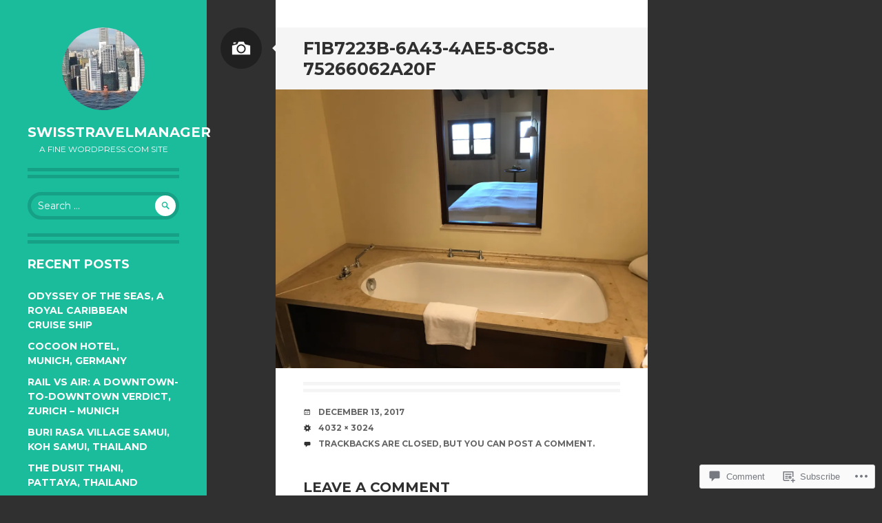

--- FILE ---
content_type: text/html; charset=UTF-8
request_url: https://swisstravelmanager.com/f1b7223b-6a43-4ae5-8c58-75266062a20f/
body_size: 20087
content:
<!DOCTYPE html>
<html lang="en">
<head>
<meta charset="UTF-8">
<meta name="viewport" content="width=device-width, initial-scale=1">
<link rel="profile" href="http://gmpg.org/xfn/11">
<link rel="pingback" href="https://swisstravelmanager.com/xmlrpc.php">

<title>F1B7223B-6A43-4AE5-8C58-75266062A20F &#8211; SWISSTRAVELMANAGER</title>
<meta name='robots' content='max-image-preview:large' />

<!-- Async WordPress.com Remote Login -->
<script id="wpcom_remote_login_js">
var wpcom_remote_login_extra_auth = '';
function wpcom_remote_login_remove_dom_node_id( element_id ) {
	var dom_node = document.getElementById( element_id );
	if ( dom_node ) { dom_node.parentNode.removeChild( dom_node ); }
}
function wpcom_remote_login_remove_dom_node_classes( class_name ) {
	var dom_nodes = document.querySelectorAll( '.' + class_name );
	for ( var i = 0; i < dom_nodes.length; i++ ) {
		dom_nodes[ i ].parentNode.removeChild( dom_nodes[ i ] );
	}
}
function wpcom_remote_login_final_cleanup() {
	wpcom_remote_login_remove_dom_node_classes( "wpcom_remote_login_msg" );
	wpcom_remote_login_remove_dom_node_id( "wpcom_remote_login_key" );
	wpcom_remote_login_remove_dom_node_id( "wpcom_remote_login_validate" );
	wpcom_remote_login_remove_dom_node_id( "wpcom_remote_login_js" );
	wpcom_remote_login_remove_dom_node_id( "wpcom_request_access_iframe" );
	wpcom_remote_login_remove_dom_node_id( "wpcom_request_access_styles" );
}

// Watch for messages back from the remote login
window.addEventListener( "message", function( e ) {
	if ( e.origin === "https://r-login.wordpress.com" ) {
		var data = {};
		try {
			data = JSON.parse( e.data );
		} catch( e ) {
			wpcom_remote_login_final_cleanup();
			return;
		}

		if ( data.msg === 'LOGIN' ) {
			// Clean up the login check iframe
			wpcom_remote_login_remove_dom_node_id( "wpcom_remote_login_key" );

			var id_regex = new RegExp( /^[0-9]+$/ );
			var token_regex = new RegExp( /^.*|.*|.*$/ );
			if (
				token_regex.test( data.token )
				&& id_regex.test( data.wpcomid )
			) {
				// We have everything we need to ask for a login
				var script = document.createElement( "script" );
				script.setAttribute( "id", "wpcom_remote_login_validate" );
				script.src = '/remote-login.php?wpcom_remote_login=validate'
					+ '&wpcomid=' + data.wpcomid
					+ '&token=' + encodeURIComponent( data.token )
					+ '&host=' + window.location.protocol
					+ '//' + window.location.hostname
					+ '&postid=3516'
					+ '&is_singular=';
				document.body.appendChild( script );
			}

			return;
		}

		// Safari ITP, not logged in, so redirect
		if ( data.msg === 'LOGIN-REDIRECT' ) {
			window.location = 'https://wordpress.com/log-in?redirect_to=' + window.location.href;
			return;
		}

		// Safari ITP, storage access failed, remove the request
		if ( data.msg === 'LOGIN-REMOVE' ) {
			var css_zap = 'html { -webkit-transition: margin-top 1s; transition: margin-top 1s; } /* 9001 */ html { margin-top: 0 !important; } * html body { margin-top: 0 !important; } @media screen and ( max-width: 782px ) { html { margin-top: 0 !important; } * html body { margin-top: 0 !important; } }';
			var style_zap = document.createElement( 'style' );
			style_zap.type = 'text/css';
			style_zap.appendChild( document.createTextNode( css_zap ) );
			document.body.appendChild( style_zap );

			var e = document.getElementById( 'wpcom_request_access_iframe' );
			e.parentNode.removeChild( e );

			document.cookie = 'wordpress_com_login_access=denied; path=/; max-age=31536000';

			return;
		}

		// Safari ITP
		if ( data.msg === 'REQUEST_ACCESS' ) {
			console.log( 'request access: safari' );

			// Check ITP iframe enable/disable knob
			if ( wpcom_remote_login_extra_auth !== 'safari_itp_iframe' ) {
				return;
			}

			// If we are in a "private window" there is no ITP.
			var private_window = false;
			try {
				var opendb = window.openDatabase( null, null, null, null );
			} catch( e ) {
				private_window = true;
			}

			if ( private_window ) {
				console.log( 'private window' );
				return;
			}

			var iframe = document.createElement( 'iframe' );
			iframe.id = 'wpcom_request_access_iframe';
			iframe.setAttribute( 'scrolling', 'no' );
			iframe.setAttribute( 'sandbox', 'allow-storage-access-by-user-activation allow-scripts allow-same-origin allow-top-navigation-by-user-activation' );
			iframe.src = 'https://r-login.wordpress.com/remote-login.php?wpcom_remote_login=request_access&origin=' + encodeURIComponent( data.origin ) + '&wpcomid=' + encodeURIComponent( data.wpcomid );

			var css = 'html { -webkit-transition: margin-top 1s; transition: margin-top 1s; } /* 9001 */ html { margin-top: 46px !important; } * html body { margin-top: 46px !important; } @media screen and ( max-width: 660px ) { html { margin-top: 71px !important; } * html body { margin-top: 71px !important; } #wpcom_request_access_iframe { display: block; height: 71px !important; } } #wpcom_request_access_iframe { border: 0px; height: 46px; position: fixed; top: 0; left: 0; width: 100%; min-width: 100%; z-index: 99999; background: #23282d; } ';

			var style = document.createElement( 'style' );
			style.type = 'text/css';
			style.id = 'wpcom_request_access_styles';
			style.appendChild( document.createTextNode( css ) );
			document.body.appendChild( style );

			document.body.appendChild( iframe );
		}

		if ( data.msg === 'DONE' ) {
			wpcom_remote_login_final_cleanup();
		}
	}
}, false );

// Inject the remote login iframe after the page has had a chance to load
// more critical resources
window.addEventListener( "DOMContentLoaded", function( e ) {
	var iframe = document.createElement( "iframe" );
	iframe.style.display = "none";
	iframe.setAttribute( "scrolling", "no" );
	iframe.setAttribute( "id", "wpcom_remote_login_key" );
	iframe.src = "https://r-login.wordpress.com/remote-login.php"
		+ "?wpcom_remote_login=key"
		+ "&origin=aHR0cHM6Ly9zd2lzc3RyYXZlbG1hbmFnZXIuY29t"
		+ "&wpcomid=60578715"
		+ "&time=" + Math.floor( Date.now() / 1000 );
	document.body.appendChild( iframe );
}, false );
</script>
<link rel='dns-prefetch' href='//s0.wp.com' />
<link rel='dns-prefetch' href='//widgets.wp.com' />
<link rel='dns-prefetch' href='//fonts-api.wp.com' />
<link rel="alternate" type="application/rss+xml" title="SWISSTRAVELMANAGER &raquo; Feed" href="https://swisstravelmanager.com/feed/" />
<link rel="alternate" type="application/rss+xml" title="SWISSTRAVELMANAGER &raquo; Comments Feed" href="https://swisstravelmanager.com/comments/feed/" />
<link rel="alternate" type="application/rss+xml" title="SWISSTRAVELMANAGER &raquo; F1B7223B-6A43-4AE5-8C58-75266062A20F Comments Feed" href="https://swisstravelmanager.com/feed/?attachment_id=3516" />
	<script type="text/javascript">
		/* <![CDATA[ */
		function addLoadEvent(func) {
			var oldonload = window.onload;
			if (typeof window.onload != 'function') {
				window.onload = func;
			} else {
				window.onload = function () {
					oldonload();
					func();
				}
			}
		}
		/* ]]> */
	</script>
	<style id='wp-emoji-styles-inline-css'>

	img.wp-smiley, img.emoji {
		display: inline !important;
		border: none !important;
		box-shadow: none !important;
		height: 1em !important;
		width: 1em !important;
		margin: 0 0.07em !important;
		vertical-align: -0.1em !important;
		background: none !important;
		padding: 0 !important;
	}
/*# sourceURL=wp-emoji-styles-inline-css */
</style>
<link crossorigin='anonymous' rel='stylesheet' id='all-css-2-1' href='/wp-content/plugins/gutenberg-core/v22.2.0/build/styles/block-library/style.css?m=1764855221i&cssminify=yes' type='text/css' media='all' />
<style id='wp-block-library-inline-css'>
.has-text-align-justify {
	text-align:justify;
}
.has-text-align-justify{text-align:justify;}

/*# sourceURL=wp-block-library-inline-css */
</style><style id='global-styles-inline-css'>
:root{--wp--preset--aspect-ratio--square: 1;--wp--preset--aspect-ratio--4-3: 4/3;--wp--preset--aspect-ratio--3-4: 3/4;--wp--preset--aspect-ratio--3-2: 3/2;--wp--preset--aspect-ratio--2-3: 2/3;--wp--preset--aspect-ratio--16-9: 16/9;--wp--preset--aspect-ratio--9-16: 9/16;--wp--preset--color--black: #000000;--wp--preset--color--cyan-bluish-gray: #abb8c3;--wp--preset--color--white: #ffffff;--wp--preset--color--pale-pink: #f78da7;--wp--preset--color--vivid-red: #cf2e2e;--wp--preset--color--luminous-vivid-orange: #ff6900;--wp--preset--color--luminous-vivid-amber: #fcb900;--wp--preset--color--light-green-cyan: #7bdcb5;--wp--preset--color--vivid-green-cyan: #00d084;--wp--preset--color--pale-cyan-blue: #8ed1fc;--wp--preset--color--vivid-cyan-blue: #0693e3;--wp--preset--color--vivid-purple: #9b51e0;--wp--preset--gradient--vivid-cyan-blue-to-vivid-purple: linear-gradient(135deg,rgb(6,147,227) 0%,rgb(155,81,224) 100%);--wp--preset--gradient--light-green-cyan-to-vivid-green-cyan: linear-gradient(135deg,rgb(122,220,180) 0%,rgb(0,208,130) 100%);--wp--preset--gradient--luminous-vivid-amber-to-luminous-vivid-orange: linear-gradient(135deg,rgb(252,185,0) 0%,rgb(255,105,0) 100%);--wp--preset--gradient--luminous-vivid-orange-to-vivid-red: linear-gradient(135deg,rgb(255,105,0) 0%,rgb(207,46,46) 100%);--wp--preset--gradient--very-light-gray-to-cyan-bluish-gray: linear-gradient(135deg,rgb(238,238,238) 0%,rgb(169,184,195) 100%);--wp--preset--gradient--cool-to-warm-spectrum: linear-gradient(135deg,rgb(74,234,220) 0%,rgb(151,120,209) 20%,rgb(207,42,186) 40%,rgb(238,44,130) 60%,rgb(251,105,98) 80%,rgb(254,248,76) 100%);--wp--preset--gradient--blush-light-purple: linear-gradient(135deg,rgb(255,206,236) 0%,rgb(152,150,240) 100%);--wp--preset--gradient--blush-bordeaux: linear-gradient(135deg,rgb(254,205,165) 0%,rgb(254,45,45) 50%,rgb(107,0,62) 100%);--wp--preset--gradient--luminous-dusk: linear-gradient(135deg,rgb(255,203,112) 0%,rgb(199,81,192) 50%,rgb(65,88,208) 100%);--wp--preset--gradient--pale-ocean: linear-gradient(135deg,rgb(255,245,203) 0%,rgb(182,227,212) 50%,rgb(51,167,181) 100%);--wp--preset--gradient--electric-grass: linear-gradient(135deg,rgb(202,248,128) 0%,rgb(113,206,126) 100%);--wp--preset--gradient--midnight: linear-gradient(135deg,rgb(2,3,129) 0%,rgb(40,116,252) 100%);--wp--preset--font-size--small: 13px;--wp--preset--font-size--medium: 20px;--wp--preset--font-size--large: 36px;--wp--preset--font-size--x-large: 42px;--wp--preset--font-family--albert-sans: 'Albert Sans', sans-serif;--wp--preset--font-family--alegreya: Alegreya, serif;--wp--preset--font-family--arvo: Arvo, serif;--wp--preset--font-family--bodoni-moda: 'Bodoni Moda', serif;--wp--preset--font-family--bricolage-grotesque: 'Bricolage Grotesque', sans-serif;--wp--preset--font-family--cabin: Cabin, sans-serif;--wp--preset--font-family--chivo: Chivo, sans-serif;--wp--preset--font-family--commissioner: Commissioner, sans-serif;--wp--preset--font-family--cormorant: Cormorant, serif;--wp--preset--font-family--courier-prime: 'Courier Prime', monospace;--wp--preset--font-family--crimson-pro: 'Crimson Pro', serif;--wp--preset--font-family--dm-mono: 'DM Mono', monospace;--wp--preset--font-family--dm-sans: 'DM Sans', sans-serif;--wp--preset--font-family--dm-serif-display: 'DM Serif Display', serif;--wp--preset--font-family--domine: Domine, serif;--wp--preset--font-family--eb-garamond: 'EB Garamond', serif;--wp--preset--font-family--epilogue: Epilogue, sans-serif;--wp--preset--font-family--fahkwang: Fahkwang, sans-serif;--wp--preset--font-family--figtree: Figtree, sans-serif;--wp--preset--font-family--fira-sans: 'Fira Sans', sans-serif;--wp--preset--font-family--fjalla-one: 'Fjalla One', sans-serif;--wp--preset--font-family--fraunces: Fraunces, serif;--wp--preset--font-family--gabarito: Gabarito, system-ui;--wp--preset--font-family--ibm-plex-mono: 'IBM Plex Mono', monospace;--wp--preset--font-family--ibm-plex-sans: 'IBM Plex Sans', sans-serif;--wp--preset--font-family--ibarra-real-nova: 'Ibarra Real Nova', serif;--wp--preset--font-family--instrument-serif: 'Instrument Serif', serif;--wp--preset--font-family--inter: Inter, sans-serif;--wp--preset--font-family--josefin-sans: 'Josefin Sans', sans-serif;--wp--preset--font-family--jost: Jost, sans-serif;--wp--preset--font-family--libre-baskerville: 'Libre Baskerville', serif;--wp--preset--font-family--libre-franklin: 'Libre Franklin', sans-serif;--wp--preset--font-family--literata: Literata, serif;--wp--preset--font-family--lora: Lora, serif;--wp--preset--font-family--merriweather: Merriweather, serif;--wp--preset--font-family--montserrat: Montserrat, sans-serif;--wp--preset--font-family--newsreader: Newsreader, serif;--wp--preset--font-family--noto-sans-mono: 'Noto Sans Mono', sans-serif;--wp--preset--font-family--nunito: Nunito, sans-serif;--wp--preset--font-family--open-sans: 'Open Sans', sans-serif;--wp--preset--font-family--overpass: Overpass, sans-serif;--wp--preset--font-family--pt-serif: 'PT Serif', serif;--wp--preset--font-family--petrona: Petrona, serif;--wp--preset--font-family--piazzolla: Piazzolla, serif;--wp--preset--font-family--playfair-display: 'Playfair Display', serif;--wp--preset--font-family--plus-jakarta-sans: 'Plus Jakarta Sans', sans-serif;--wp--preset--font-family--poppins: Poppins, sans-serif;--wp--preset--font-family--raleway: Raleway, sans-serif;--wp--preset--font-family--roboto: Roboto, sans-serif;--wp--preset--font-family--roboto-slab: 'Roboto Slab', serif;--wp--preset--font-family--rubik: Rubik, sans-serif;--wp--preset--font-family--rufina: Rufina, serif;--wp--preset--font-family--sora: Sora, sans-serif;--wp--preset--font-family--source-sans-3: 'Source Sans 3', sans-serif;--wp--preset--font-family--source-serif-4: 'Source Serif 4', serif;--wp--preset--font-family--space-mono: 'Space Mono', monospace;--wp--preset--font-family--syne: Syne, sans-serif;--wp--preset--font-family--texturina: Texturina, serif;--wp--preset--font-family--urbanist: Urbanist, sans-serif;--wp--preset--font-family--work-sans: 'Work Sans', sans-serif;--wp--preset--spacing--20: 0.44rem;--wp--preset--spacing--30: 0.67rem;--wp--preset--spacing--40: 1rem;--wp--preset--spacing--50: 1.5rem;--wp--preset--spacing--60: 2.25rem;--wp--preset--spacing--70: 3.38rem;--wp--preset--spacing--80: 5.06rem;--wp--preset--shadow--natural: 6px 6px 9px rgba(0, 0, 0, 0.2);--wp--preset--shadow--deep: 12px 12px 50px rgba(0, 0, 0, 0.4);--wp--preset--shadow--sharp: 6px 6px 0px rgba(0, 0, 0, 0.2);--wp--preset--shadow--outlined: 6px 6px 0px -3px rgb(255, 255, 255), 6px 6px rgb(0, 0, 0);--wp--preset--shadow--crisp: 6px 6px 0px rgb(0, 0, 0);}:where(.is-layout-flex){gap: 0.5em;}:where(.is-layout-grid){gap: 0.5em;}body .is-layout-flex{display: flex;}.is-layout-flex{flex-wrap: wrap;align-items: center;}.is-layout-flex > :is(*, div){margin: 0;}body .is-layout-grid{display: grid;}.is-layout-grid > :is(*, div){margin: 0;}:where(.wp-block-columns.is-layout-flex){gap: 2em;}:where(.wp-block-columns.is-layout-grid){gap: 2em;}:where(.wp-block-post-template.is-layout-flex){gap: 1.25em;}:where(.wp-block-post-template.is-layout-grid){gap: 1.25em;}.has-black-color{color: var(--wp--preset--color--black) !important;}.has-cyan-bluish-gray-color{color: var(--wp--preset--color--cyan-bluish-gray) !important;}.has-white-color{color: var(--wp--preset--color--white) !important;}.has-pale-pink-color{color: var(--wp--preset--color--pale-pink) !important;}.has-vivid-red-color{color: var(--wp--preset--color--vivid-red) !important;}.has-luminous-vivid-orange-color{color: var(--wp--preset--color--luminous-vivid-orange) !important;}.has-luminous-vivid-amber-color{color: var(--wp--preset--color--luminous-vivid-amber) !important;}.has-light-green-cyan-color{color: var(--wp--preset--color--light-green-cyan) !important;}.has-vivid-green-cyan-color{color: var(--wp--preset--color--vivid-green-cyan) !important;}.has-pale-cyan-blue-color{color: var(--wp--preset--color--pale-cyan-blue) !important;}.has-vivid-cyan-blue-color{color: var(--wp--preset--color--vivid-cyan-blue) !important;}.has-vivid-purple-color{color: var(--wp--preset--color--vivid-purple) !important;}.has-black-background-color{background-color: var(--wp--preset--color--black) !important;}.has-cyan-bluish-gray-background-color{background-color: var(--wp--preset--color--cyan-bluish-gray) !important;}.has-white-background-color{background-color: var(--wp--preset--color--white) !important;}.has-pale-pink-background-color{background-color: var(--wp--preset--color--pale-pink) !important;}.has-vivid-red-background-color{background-color: var(--wp--preset--color--vivid-red) !important;}.has-luminous-vivid-orange-background-color{background-color: var(--wp--preset--color--luminous-vivid-orange) !important;}.has-luminous-vivid-amber-background-color{background-color: var(--wp--preset--color--luminous-vivid-amber) !important;}.has-light-green-cyan-background-color{background-color: var(--wp--preset--color--light-green-cyan) !important;}.has-vivid-green-cyan-background-color{background-color: var(--wp--preset--color--vivid-green-cyan) !important;}.has-pale-cyan-blue-background-color{background-color: var(--wp--preset--color--pale-cyan-blue) !important;}.has-vivid-cyan-blue-background-color{background-color: var(--wp--preset--color--vivid-cyan-blue) !important;}.has-vivid-purple-background-color{background-color: var(--wp--preset--color--vivid-purple) !important;}.has-black-border-color{border-color: var(--wp--preset--color--black) !important;}.has-cyan-bluish-gray-border-color{border-color: var(--wp--preset--color--cyan-bluish-gray) !important;}.has-white-border-color{border-color: var(--wp--preset--color--white) !important;}.has-pale-pink-border-color{border-color: var(--wp--preset--color--pale-pink) !important;}.has-vivid-red-border-color{border-color: var(--wp--preset--color--vivid-red) !important;}.has-luminous-vivid-orange-border-color{border-color: var(--wp--preset--color--luminous-vivid-orange) !important;}.has-luminous-vivid-amber-border-color{border-color: var(--wp--preset--color--luminous-vivid-amber) !important;}.has-light-green-cyan-border-color{border-color: var(--wp--preset--color--light-green-cyan) !important;}.has-vivid-green-cyan-border-color{border-color: var(--wp--preset--color--vivid-green-cyan) !important;}.has-pale-cyan-blue-border-color{border-color: var(--wp--preset--color--pale-cyan-blue) !important;}.has-vivid-cyan-blue-border-color{border-color: var(--wp--preset--color--vivid-cyan-blue) !important;}.has-vivid-purple-border-color{border-color: var(--wp--preset--color--vivid-purple) !important;}.has-vivid-cyan-blue-to-vivid-purple-gradient-background{background: var(--wp--preset--gradient--vivid-cyan-blue-to-vivid-purple) !important;}.has-light-green-cyan-to-vivid-green-cyan-gradient-background{background: var(--wp--preset--gradient--light-green-cyan-to-vivid-green-cyan) !important;}.has-luminous-vivid-amber-to-luminous-vivid-orange-gradient-background{background: var(--wp--preset--gradient--luminous-vivid-amber-to-luminous-vivid-orange) !important;}.has-luminous-vivid-orange-to-vivid-red-gradient-background{background: var(--wp--preset--gradient--luminous-vivid-orange-to-vivid-red) !important;}.has-very-light-gray-to-cyan-bluish-gray-gradient-background{background: var(--wp--preset--gradient--very-light-gray-to-cyan-bluish-gray) !important;}.has-cool-to-warm-spectrum-gradient-background{background: var(--wp--preset--gradient--cool-to-warm-spectrum) !important;}.has-blush-light-purple-gradient-background{background: var(--wp--preset--gradient--blush-light-purple) !important;}.has-blush-bordeaux-gradient-background{background: var(--wp--preset--gradient--blush-bordeaux) !important;}.has-luminous-dusk-gradient-background{background: var(--wp--preset--gradient--luminous-dusk) !important;}.has-pale-ocean-gradient-background{background: var(--wp--preset--gradient--pale-ocean) !important;}.has-electric-grass-gradient-background{background: var(--wp--preset--gradient--electric-grass) !important;}.has-midnight-gradient-background{background: var(--wp--preset--gradient--midnight) !important;}.has-small-font-size{font-size: var(--wp--preset--font-size--small) !important;}.has-medium-font-size{font-size: var(--wp--preset--font-size--medium) !important;}.has-large-font-size{font-size: var(--wp--preset--font-size--large) !important;}.has-x-large-font-size{font-size: var(--wp--preset--font-size--x-large) !important;}.has-albert-sans-font-family{font-family: var(--wp--preset--font-family--albert-sans) !important;}.has-alegreya-font-family{font-family: var(--wp--preset--font-family--alegreya) !important;}.has-arvo-font-family{font-family: var(--wp--preset--font-family--arvo) !important;}.has-bodoni-moda-font-family{font-family: var(--wp--preset--font-family--bodoni-moda) !important;}.has-bricolage-grotesque-font-family{font-family: var(--wp--preset--font-family--bricolage-grotesque) !important;}.has-cabin-font-family{font-family: var(--wp--preset--font-family--cabin) !important;}.has-chivo-font-family{font-family: var(--wp--preset--font-family--chivo) !important;}.has-commissioner-font-family{font-family: var(--wp--preset--font-family--commissioner) !important;}.has-cormorant-font-family{font-family: var(--wp--preset--font-family--cormorant) !important;}.has-courier-prime-font-family{font-family: var(--wp--preset--font-family--courier-prime) !important;}.has-crimson-pro-font-family{font-family: var(--wp--preset--font-family--crimson-pro) !important;}.has-dm-mono-font-family{font-family: var(--wp--preset--font-family--dm-mono) !important;}.has-dm-sans-font-family{font-family: var(--wp--preset--font-family--dm-sans) !important;}.has-dm-serif-display-font-family{font-family: var(--wp--preset--font-family--dm-serif-display) !important;}.has-domine-font-family{font-family: var(--wp--preset--font-family--domine) !important;}.has-eb-garamond-font-family{font-family: var(--wp--preset--font-family--eb-garamond) !important;}.has-epilogue-font-family{font-family: var(--wp--preset--font-family--epilogue) !important;}.has-fahkwang-font-family{font-family: var(--wp--preset--font-family--fahkwang) !important;}.has-figtree-font-family{font-family: var(--wp--preset--font-family--figtree) !important;}.has-fira-sans-font-family{font-family: var(--wp--preset--font-family--fira-sans) !important;}.has-fjalla-one-font-family{font-family: var(--wp--preset--font-family--fjalla-one) !important;}.has-fraunces-font-family{font-family: var(--wp--preset--font-family--fraunces) !important;}.has-gabarito-font-family{font-family: var(--wp--preset--font-family--gabarito) !important;}.has-ibm-plex-mono-font-family{font-family: var(--wp--preset--font-family--ibm-plex-mono) !important;}.has-ibm-plex-sans-font-family{font-family: var(--wp--preset--font-family--ibm-plex-sans) !important;}.has-ibarra-real-nova-font-family{font-family: var(--wp--preset--font-family--ibarra-real-nova) !important;}.has-instrument-serif-font-family{font-family: var(--wp--preset--font-family--instrument-serif) !important;}.has-inter-font-family{font-family: var(--wp--preset--font-family--inter) !important;}.has-josefin-sans-font-family{font-family: var(--wp--preset--font-family--josefin-sans) !important;}.has-jost-font-family{font-family: var(--wp--preset--font-family--jost) !important;}.has-libre-baskerville-font-family{font-family: var(--wp--preset--font-family--libre-baskerville) !important;}.has-libre-franklin-font-family{font-family: var(--wp--preset--font-family--libre-franklin) !important;}.has-literata-font-family{font-family: var(--wp--preset--font-family--literata) !important;}.has-lora-font-family{font-family: var(--wp--preset--font-family--lora) !important;}.has-merriweather-font-family{font-family: var(--wp--preset--font-family--merriweather) !important;}.has-montserrat-font-family{font-family: var(--wp--preset--font-family--montserrat) !important;}.has-newsreader-font-family{font-family: var(--wp--preset--font-family--newsreader) !important;}.has-noto-sans-mono-font-family{font-family: var(--wp--preset--font-family--noto-sans-mono) !important;}.has-nunito-font-family{font-family: var(--wp--preset--font-family--nunito) !important;}.has-open-sans-font-family{font-family: var(--wp--preset--font-family--open-sans) !important;}.has-overpass-font-family{font-family: var(--wp--preset--font-family--overpass) !important;}.has-pt-serif-font-family{font-family: var(--wp--preset--font-family--pt-serif) !important;}.has-petrona-font-family{font-family: var(--wp--preset--font-family--petrona) !important;}.has-piazzolla-font-family{font-family: var(--wp--preset--font-family--piazzolla) !important;}.has-playfair-display-font-family{font-family: var(--wp--preset--font-family--playfair-display) !important;}.has-plus-jakarta-sans-font-family{font-family: var(--wp--preset--font-family--plus-jakarta-sans) !important;}.has-poppins-font-family{font-family: var(--wp--preset--font-family--poppins) !important;}.has-raleway-font-family{font-family: var(--wp--preset--font-family--raleway) !important;}.has-roboto-font-family{font-family: var(--wp--preset--font-family--roboto) !important;}.has-roboto-slab-font-family{font-family: var(--wp--preset--font-family--roboto-slab) !important;}.has-rubik-font-family{font-family: var(--wp--preset--font-family--rubik) !important;}.has-rufina-font-family{font-family: var(--wp--preset--font-family--rufina) !important;}.has-sora-font-family{font-family: var(--wp--preset--font-family--sora) !important;}.has-source-sans-3-font-family{font-family: var(--wp--preset--font-family--source-sans-3) !important;}.has-source-serif-4-font-family{font-family: var(--wp--preset--font-family--source-serif-4) !important;}.has-space-mono-font-family{font-family: var(--wp--preset--font-family--space-mono) !important;}.has-syne-font-family{font-family: var(--wp--preset--font-family--syne) !important;}.has-texturina-font-family{font-family: var(--wp--preset--font-family--texturina) !important;}.has-urbanist-font-family{font-family: var(--wp--preset--font-family--urbanist) !important;}.has-work-sans-font-family{font-family: var(--wp--preset--font-family--work-sans) !important;}
/*# sourceURL=global-styles-inline-css */
</style>

<style id='classic-theme-styles-inline-css'>
/*! This file is auto-generated */
.wp-block-button__link{color:#fff;background-color:#32373c;border-radius:9999px;box-shadow:none;text-decoration:none;padding:calc(.667em + 2px) calc(1.333em + 2px);font-size:1.125em}.wp-block-file__button{background:#32373c;color:#fff;text-decoration:none}
/*# sourceURL=/wp-includes/css/classic-themes.min.css */
</style>
<link crossorigin='anonymous' rel='stylesheet' id='all-css-4-1' href='/_static/??-eJx9jksOwjAMRC9EcCsEFQvEUVA+FqTUSRQ77fVxVbEBxMaSZ+bZA0sxPifBJEDNlKndY2LwuaLqVKyAJghDtDghaWzvmXfwG1uKMsa5UpHZ6KTYyMhDQf7HjSjF+qdRaTuxGcAtvb3bjCnkCrZJJisS/RcFXD24FqcAM1ann1VcK/Pnvna50qUfTl3XH8+HYXwBNR1jhQ==&cssminify=yes' type='text/css' media='all' />
<link rel='stylesheet' id='verbum-gutenberg-css-css' href='https://widgets.wp.com/verbum-block-editor/block-editor.css?ver=1738686361' media='all' />
<link rel='stylesheet' id='writr-montserrat-css' href='https://fonts-api.wp.com/css?family=Montserrat:400,700' media='all' />
<link crossorigin='anonymous' rel='stylesheet' id='all-css-8-1' href='/_static/??-eJyFjtEKwjAMRX/IGtTN4YP4KdKVWDvbtDQpxb+3Ex8mir7dA/fcBGpSJpIgCYSiki/WEcOEkrS5vRi4EJwdGbBImF0T+HtcG+YVLDbligEZUhmhZicZWO4e/9fmY8+qqsnE8CEsfs04+mhbtNBaC/wlWYzKR6PFRXoDdfHa5Vk9heNm6Hfb4bDv+ukBAsdvXQ==&cssminify=yes' type='text/css' media='all' />
<link crossorigin='anonymous' rel='stylesheet' id='print-css-9-1' href='/wp-content/mu-plugins/global-print/global-print.css?m=1465851035i&cssminify=yes' type='text/css' media='print' />
<style id='jetpack-global-styles-frontend-style-inline-css'>
:root { --font-headings: unset; --font-base: unset; --font-headings-default: -apple-system,BlinkMacSystemFont,"Segoe UI",Roboto,Oxygen-Sans,Ubuntu,Cantarell,"Helvetica Neue",sans-serif; --font-base-default: -apple-system,BlinkMacSystemFont,"Segoe UI",Roboto,Oxygen-Sans,Ubuntu,Cantarell,"Helvetica Neue",sans-serif;}
/*# sourceURL=jetpack-global-styles-frontend-style-inline-css */
</style>
<link crossorigin='anonymous' rel='stylesheet' id='all-css-12-1' href='/wp-content/themes/h4/global.css?m=1420737423i&cssminify=yes' type='text/css' media='all' />
<script type="text/javascript" id="wpcom-actionbar-placeholder-js-extra">
/* <![CDATA[ */
var actionbardata = {"siteID":"60578715","postID":"3516","siteURL":"https://swisstravelmanager.com","xhrURL":"https://swisstravelmanager.com/wp-admin/admin-ajax.php","nonce":"a1fa0fa1af","isLoggedIn":"","statusMessage":"","subsEmailDefault":"instantly","proxyScriptUrl":"https://s0.wp.com/wp-content/js/wpcom-proxy-request.js?m=1513050504i&amp;ver=20211021","shortlink":"https://wp.me/a46bi3-UI","i18n":{"followedText":"New posts from this site will now appear in your \u003Ca href=\"https://wordpress.com/reader\"\u003EReader\u003C/a\u003E","foldBar":"Collapse this bar","unfoldBar":"Expand this bar","shortLinkCopied":"Shortlink copied to clipboard."}};
//# sourceURL=wpcom-actionbar-placeholder-js-extra
/* ]]> */
</script>
<script type="text/javascript" id="jetpack-mu-wpcom-settings-js-before">
/* <![CDATA[ */
var JETPACK_MU_WPCOM_SETTINGS = {"assetsUrl":"https://s0.wp.com/wp-content/mu-plugins/jetpack-mu-wpcom-plugin/sun/jetpack_vendor/automattic/jetpack-mu-wpcom/src/build/"};
//# sourceURL=jetpack-mu-wpcom-settings-js-before
/* ]]> */
</script>
<script crossorigin='anonymous' type='text/javascript'  src='/_static/??-eJyFjUsOwjAMBS9EmkJVPgvEWdzWCg7NB8eh5PZtJJDYsXqLmdHTS1Rj8IJetE2aZ1GRw7s0Nu30xsiPc54wVWifGbl8pnHk/0rKkWEQ/JW/b3JHtyUxD3phEq7xA8sQgCdFDgwqDy8yIBRqfHPX/enQ9l17PF/sCv8sQ7I='></script>
<script type="text/javascript" id="rlt-proxy-js-after">
/* <![CDATA[ */
	rltInitialize( {"token":null,"iframeOrigins":["https:\/\/widgets.wp.com"]} );
//# sourceURL=rlt-proxy-js-after
/* ]]> */
</script>
<link rel="EditURI" type="application/rsd+xml" title="RSD" href="https://swisstravelmanager.wordpress.com/xmlrpc.php?rsd" />
<meta name="generator" content="WordPress.com" />
<link rel="canonical" href="https://swisstravelmanager.com/f1b7223b-6a43-4ae5-8c58-75266062a20f/" />
<link rel='shortlink' href='https://wp.me/a46bi3-UI' />
<link rel="alternate" type="application/json+oembed" href="https://public-api.wordpress.com/oembed/?format=json&amp;url=https%3A%2F%2Fswisstravelmanager.com%2Ff1b7223b-6a43-4ae5-8c58-75266062a20f%2F&amp;for=wpcom-auto-discovery" /><link rel="alternate" type="application/xml+oembed" href="https://public-api.wordpress.com/oembed/?format=xml&amp;url=https%3A%2F%2Fswisstravelmanager.com%2Ff1b7223b-6a43-4ae5-8c58-75266062a20f%2F&amp;for=wpcom-auto-discovery" />
<!-- Jetpack Open Graph Tags -->
<meta property="og:type" content="article" />
<meta property="og:title" content="F1B7223B-6A43-4AE5-8C58-75266062A20F" />
<meta property="og:url" content="https://swisstravelmanager.com/f1b7223b-6a43-4ae5-8c58-75266062a20f/" />
<meta property="og:description" content="Visit the post for more." />
<meta property="article:published_time" content="2017-12-13T20:19:16+00:00" />
<meta property="article:modified_time" content="2017-12-13T20:19:16+00:00" />
<meta property="og:site_name" content="SWISSTRAVELMANAGER" />
<meta property="og:image" content="https://swisstravelmanager.com/wp-content/uploads/2017/11/f1b7223b-6a43-4ae5-8c58-75266062a20f.jpeg" />
<meta property="og:image:alt" content="" />
<meta property="og:locale" content="en_US" />
<meta property="article:publisher" content="https://www.facebook.com/WordPresscom" />
<meta name="twitter:text:title" content="F1B7223B-6A43-4AE5-8C58-75266062A20F" />
<meta name="twitter:image" content="https://i0.wp.com/swisstravelmanager.com/wp-content/uploads/2017/11/f1b7223b-6a43-4ae5-8c58-75266062a20f.jpeg?fit=1200%2C900&#038;ssl=1&#038;w=640" />
<meta name="twitter:card" content="summary_large_image" />
<meta name="twitter:description" content="Visit the post for more." />

<!-- End Jetpack Open Graph Tags -->
<link rel="shortcut icon" type="image/x-icon" href="https://s0.wp.com/i/favicon.ico?m=1713425267i" sizes="16x16 24x24 32x32 48x48" />
<link rel="icon" type="image/x-icon" href="https://s0.wp.com/i/favicon.ico?m=1713425267i" sizes="16x16 24x24 32x32 48x48" />
<link rel="apple-touch-icon" href="https://s0.wp.com/i/webclip.png?m=1713868326i" />
<link rel='openid.server' href='https://swisstravelmanager.com/?openidserver=1' />
<link rel='openid.delegate' href='https://swisstravelmanager.com/' />
<link rel="search" type="application/opensearchdescription+xml" href="https://swisstravelmanager.com/osd.xml" title="SWISSTRAVELMANAGER" />
<link rel="search" type="application/opensearchdescription+xml" href="https://s1.wp.com/opensearch.xml" title="WordPress.com" />
<meta name="theme-color" content="#303030" />
<style type="text/css">.recentcomments a{display:inline !important;padding:0 !important;margin:0 !important;}</style>		<style type="text/css">
			.recentcomments a {
				display: inline !important;
				padding: 0 !important;
				margin: 0 !important;
			}

			table.recentcommentsavatartop img.avatar, table.recentcommentsavatarend img.avatar {
				border: 0px;
				margin: 0;
			}

			table.recentcommentsavatartop a, table.recentcommentsavatarend a {
				border: 0px !important;
				background-color: transparent !important;
			}

			td.recentcommentsavatarend, td.recentcommentsavatartop {
				padding: 0px 0px 1px 0px;
				margin: 0px;
			}

			td.recentcommentstextend {
				border: none !important;
				padding: 0px 0px 2px 10px;
			}

			.rtl td.recentcommentstextend {
				padding: 0px 10px 2px 0px;
			}

			td.recentcommentstexttop {
				border: none;
				padding: 0px 0px 0px 10px;
			}

			.rtl td.recentcommentstexttop {
				padding: 0px 10px 0px 0px;
			}
		</style>
		<meta name="description" content="A fine WordPress.com site" />
</head>

<body class="attachment wp-singular attachment-template-default single single-attachment postid-3516 attachmentid-3516 attachment-jpeg wp-theme-pubwritr customizer-styles-applied sidebar-closed jetpack-reblog-enabled">
<div id="page" class="hfeed site">
	
	<header id="masthead" class="site-header" role="banner">
					<a class="site-logo"  href="https://swisstravelmanager.com/" title="SWISSTRAVELMANAGER" rel="home">
				<img src="https://secure.gravatar.com/avatar/8b95bf606949438bfa3429f49a461b07/?s=120&#038;d=identicon" width="120" height="120" alt="" class="no-grav header-image" />
			</a>
				<div class="site-branding">
			<h1 class="site-title"><a href="https://swisstravelmanager.com/" title="SWISSTRAVELMANAGER" rel="home">SWISSTRAVELMANAGER</a></h1>
			<h2 class="site-description">A fine WordPress.com site</h2>
		</div>

			</header><!-- #masthead -->

	
<div id="sidebar" class="sidebar-area">
	<a id="sidebar-toggle" href="#" title="Sidebar"><span class="genericon genericon-close"></span><span class="screen-reader-text">Sidebar</span></a>

			<div id="secondary" class="widget-area" role="complementary">
						<aside id="search-2" class="widget widget_search"><form role="search" method="get" class="search-form" action="https://swisstravelmanager.com/">
	<label>
		<span class="screen-reader-text">Search for:</span>
		<input type="search" class="search-field" placeholder="Search &hellip;" value="" name="s" title="Search for:">
	</label>
	<input type="submit" class="search-submit" value="&#62464;">
</form>
</aside>
		<aside id="recent-posts-2" class="widget widget_recent_entries">
		<h1 class="widget-title">Recent Posts</h1>
		<ul>
											<li>
					<a href="https://swisstravelmanager.com/2026/01/04/odyssey-of-the-seas-a-royal-caribbean-cruise-ship/">ODYSSEY OF THE SEAS, A ROYAL CARIBBEAN CRUISE&nbsp;SHIP</a>
									</li>
											<li>
					<a href="https://swisstravelmanager.com/2025/12/25/cocoon-hotel-munich-germany/">COCOON HOTEL, MUNICH,&nbsp;GERMANY</a>
									</li>
											<li>
					<a href="https://swisstravelmanager.com/2025/11/09/rail-vs-air-a-downtown-to-downtown-verdict-zurich-munich/">RAIL VS AIR: A DOWNTOWN-TO-DOWNTOWN VERDICT, ZURICH &#8211;&nbsp;MUNICH</a>
									</li>
											<li>
					<a href="https://swisstravelmanager.com/2025/10/12/buri-rasa-village-samui-koh-samui-thailand/">BURI RASA VILLAGE SAMUI, KOH SAMUI,&nbsp;THAILAND</a>
									</li>
											<li>
					<a href="https://swisstravelmanager.com/2025/09/22/the-dusit-thani-pattaya-thailand/">THE DUSIT THANI, PATTAYA,&nbsp;THAILAND</a>
									</li>
					</ul>

		</aside><aside id="recent-comments-2" class="widget widget_recent_comments"><h1 class="widget-title">Recent Comments</h1>				<table class="recentcommentsavatar" cellspacing="0" cellpadding="0" border="0">
					<tr><td title="Micheal" class="recentcommentsavatartop" style="height:48px; width:48px;"><a href="https://www.michealjoseph.com/" rel="nofollow"><img referrerpolicy="no-referrer" alt='Micheal&#039;s avatar' src='https://0.gravatar.com/avatar/c92c16debe751263860daa78427ffd9b5acdfe16ec3bab94b9e680a3e3a42835?s=48&#038;d=identicon&#038;r=G' srcset='https://0.gravatar.com/avatar/c92c16debe751263860daa78427ffd9b5acdfe16ec3bab94b9e680a3e3a42835?s=48&#038;d=identicon&#038;r=G 1x, https://0.gravatar.com/avatar/c92c16debe751263860daa78427ffd9b5acdfe16ec3bab94b9e680a3e3a42835?s=72&#038;d=identicon&#038;r=G 1.5x, https://0.gravatar.com/avatar/c92c16debe751263860daa78427ffd9b5acdfe16ec3bab94b9e680a3e3a42835?s=96&#038;d=identicon&#038;r=G 2x, https://0.gravatar.com/avatar/c92c16debe751263860daa78427ffd9b5acdfe16ec3bab94b9e680a3e3a42835?s=144&#038;d=identicon&#038;r=G 3x, https://0.gravatar.com/avatar/c92c16debe751263860daa78427ffd9b5acdfe16ec3bab94b9e680a3e3a42835?s=192&#038;d=identicon&#038;r=G 4x' class='avatar avatar-48' height='48' width='48' loading='lazy' decoding='async' /></a></td><td class="recentcommentstexttop" style=""><a href="https://www.michealjoseph.com/" rel="nofollow">Micheal</a> on <a href="https://swisstravelmanager.com/2013/12/08/qatar-airways/comment-page-1/#comment-2883">QATAR AIRWAYS</a></td></tr><tr><td title="Jayz" class="recentcommentsavatarend" style="height:48px; width:48px;"><img referrerpolicy="no-referrer" alt='Jayz&#039;s avatar' src='https://0.gravatar.com/avatar/39dbc2d0659e3172f9b801acde1137d87148185fbcf9e34eb16899d8804b4379?s=48&#038;d=identicon&#038;r=G' srcset='https://0.gravatar.com/avatar/39dbc2d0659e3172f9b801acde1137d87148185fbcf9e34eb16899d8804b4379?s=48&#038;d=identicon&#038;r=G 1x, https://0.gravatar.com/avatar/39dbc2d0659e3172f9b801acde1137d87148185fbcf9e34eb16899d8804b4379?s=72&#038;d=identicon&#038;r=G 1.5x, https://0.gravatar.com/avatar/39dbc2d0659e3172f9b801acde1137d87148185fbcf9e34eb16899d8804b4379?s=96&#038;d=identicon&#038;r=G 2x, https://0.gravatar.com/avatar/39dbc2d0659e3172f9b801acde1137d87148185fbcf9e34eb16899d8804b4379?s=144&#038;d=identicon&#038;r=G 3x, https://0.gravatar.com/avatar/39dbc2d0659e3172f9b801acde1137d87148185fbcf9e34eb16899d8804b4379?s=192&#038;d=identicon&#038;r=G 4x' class='avatar avatar-48' height='48' width='48' loading='lazy' decoding='async' /></td><td class="recentcommentstextend" style="">Jayz on <a href="https://swisstravelmanager.com/2023/09/25/orchard-rendezvous-hotel-singapore/comment-page-1/#comment-2882">ORCHARD RENDEZVOUS HOTEL,&hellip;</a></td></tr><tr><td title="Javier Canada" class="recentcommentsavatarend" style="height:48px; width:48px;"><a href="https://medium.com/@javiercanada" rel="nofollow"><img referrerpolicy="no-referrer" alt='Javier Canada&#039;s avatar' src='https://2.gravatar.com/avatar/28f94303ce45ea0e61704940e619abe0bdf74db133d319a9162e07f07ec59003?s=48&#038;d=identicon&#038;r=G' srcset='https://2.gravatar.com/avatar/28f94303ce45ea0e61704940e619abe0bdf74db133d319a9162e07f07ec59003?s=48&#038;d=identicon&#038;r=G 1x, https://2.gravatar.com/avatar/28f94303ce45ea0e61704940e619abe0bdf74db133d319a9162e07f07ec59003?s=72&#038;d=identicon&#038;r=G 1.5x, https://2.gravatar.com/avatar/28f94303ce45ea0e61704940e619abe0bdf74db133d319a9162e07f07ec59003?s=96&#038;d=identicon&#038;r=G 2x, https://2.gravatar.com/avatar/28f94303ce45ea0e61704940e619abe0bdf74db133d319a9162e07f07ec59003?s=144&#038;d=identicon&#038;r=G 3x, https://2.gravatar.com/avatar/28f94303ce45ea0e61704940e619abe0bdf74db133d319a9162e07f07ec59003?s=192&#038;d=identicon&#038;r=G 4x' class='avatar avatar-48' height='48' width='48' loading='lazy' decoding='async' /></a></td><td class="recentcommentstextend" style=""><a href="https://medium.com/@javiercanada" rel="nofollow">Javier Canada</a> on <a href="https://swisstravelmanager.com/2018/12/11/madrid-airport-puerto-de-alcala-vip-lounge-spain/comment-page-1/#comment-2877">MADRID AIRPORT, PUERTO DE ALCA&hellip;</a></td></tr><tr><td title="FLIGHT CHECK: Etihad Airways &#8211; SWISSTRAVELMANAGER" class="recentcommentsavatarend" style="height:48px; width:48px;"><a href="https://swisstravelmanager.com/2022/06/29/flight-check-etihad-airways/" rel="nofollow"></a></td><td class="recentcommentstextend" style=""><a href="https://swisstravelmanager.com/2022/06/29/flight-check-etihad-airways/" rel="nofollow">FLIGHT CHECK: Etihad&hellip;</a> on <a href="https://swisstravelmanager.com/2018/10/30/etihad-airways-business-class-lounge-abu-dhabi-uae/comment-page-1/#comment-2321">ETIHAD AIRWAYS BUSINESS CLASS&hellip;</a></td></tr><tr><td title="Vivien Lee" class="recentcommentsavatarend" style="height:48px; width:48px;"><img referrerpolicy="no-referrer" alt='Vivien Lee&#039;s avatar' src='https://2.gravatar.com/avatar/233b5ac51fe52fb9bf56300edad62590b7140e20a8b2db2c4b2a3b0d3d8ef35a?s=48&#038;d=identicon&#038;r=G' srcset='https://2.gravatar.com/avatar/233b5ac51fe52fb9bf56300edad62590b7140e20a8b2db2c4b2a3b0d3d8ef35a?s=48&#038;d=identicon&#038;r=G 1x, https://2.gravatar.com/avatar/233b5ac51fe52fb9bf56300edad62590b7140e20a8b2db2c4b2a3b0d3d8ef35a?s=72&#038;d=identicon&#038;r=G 1.5x, https://2.gravatar.com/avatar/233b5ac51fe52fb9bf56300edad62590b7140e20a8b2db2c4b2a3b0d3d8ef35a?s=96&#038;d=identicon&#038;r=G 2x, https://2.gravatar.com/avatar/233b5ac51fe52fb9bf56300edad62590b7140e20a8b2db2c4b2a3b0d3d8ef35a?s=144&#038;d=identicon&#038;r=G 3x, https://2.gravatar.com/avatar/233b5ac51fe52fb9bf56300edad62590b7140e20a8b2db2c4b2a3b0d3d8ef35a?s=192&#038;d=identicon&#038;r=G 4x' class='avatar avatar-48' height='48' width='48' loading='lazy' decoding='async' /></td><td class="recentcommentstextend" style="">Vivien Lee on <a href="https://swisstravelmanager.com/2020/11/08/marriott-marquis-hotel-san-francisco-usa/comment-page-1/#comment-1469">MARRIOTT MARQUIS HOTEL, SAN FR&hellip;</a></td></tr>				</table>
				</aside><aside id="archives-2" class="widget widget_archive"><h1 class="widget-title">Archives</h1>
			<ul>
					<li><a href='https://swisstravelmanager.com/2026/01/'>January 2026</a></li>
	<li><a href='https://swisstravelmanager.com/2025/12/'>December 2025</a></li>
	<li><a href='https://swisstravelmanager.com/2025/11/'>November 2025</a></li>
	<li><a href='https://swisstravelmanager.com/2025/10/'>October 2025</a></li>
	<li><a href='https://swisstravelmanager.com/2025/09/'>September 2025</a></li>
	<li><a href='https://swisstravelmanager.com/2025/08/'>August 2025</a></li>
	<li><a href='https://swisstravelmanager.com/2025/07/'>July 2025</a></li>
	<li><a href='https://swisstravelmanager.com/2025/06/'>June 2025</a></li>
	<li><a href='https://swisstravelmanager.com/2025/05/'>May 2025</a></li>
	<li><a href='https://swisstravelmanager.com/2025/04/'>April 2025</a></li>
	<li><a href='https://swisstravelmanager.com/2025/03/'>March 2025</a></li>
	<li><a href='https://swisstravelmanager.com/2025/02/'>February 2025</a></li>
	<li><a href='https://swisstravelmanager.com/2025/01/'>January 2025</a></li>
	<li><a href='https://swisstravelmanager.com/2024/12/'>December 2024</a></li>
	<li><a href='https://swisstravelmanager.com/2024/11/'>November 2024</a></li>
	<li><a href='https://swisstravelmanager.com/2024/10/'>October 2024</a></li>
	<li><a href='https://swisstravelmanager.com/2024/09/'>September 2024</a></li>
	<li><a href='https://swisstravelmanager.com/2024/08/'>August 2024</a></li>
	<li><a href='https://swisstravelmanager.com/2024/07/'>July 2024</a></li>
	<li><a href='https://swisstravelmanager.com/2024/06/'>June 2024</a></li>
	<li><a href='https://swisstravelmanager.com/2024/05/'>May 2024</a></li>
	<li><a href='https://swisstravelmanager.com/2024/04/'>April 2024</a></li>
	<li><a href='https://swisstravelmanager.com/2024/03/'>March 2024</a></li>
	<li><a href='https://swisstravelmanager.com/2024/01/'>January 2024</a></li>
	<li><a href='https://swisstravelmanager.com/2023/12/'>December 2023</a></li>
	<li><a href='https://swisstravelmanager.com/2023/11/'>November 2023</a></li>
	<li><a href='https://swisstravelmanager.com/2023/10/'>October 2023</a></li>
	<li><a href='https://swisstravelmanager.com/2023/09/'>September 2023</a></li>
	<li><a href='https://swisstravelmanager.com/2023/08/'>August 2023</a></li>
	<li><a href='https://swisstravelmanager.com/2023/07/'>July 2023</a></li>
	<li><a href='https://swisstravelmanager.com/2023/06/'>June 2023</a></li>
	<li><a href='https://swisstravelmanager.com/2023/05/'>May 2023</a></li>
	<li><a href='https://swisstravelmanager.com/2023/04/'>April 2023</a></li>
	<li><a href='https://swisstravelmanager.com/2023/03/'>March 2023</a></li>
	<li><a href='https://swisstravelmanager.com/2023/02/'>February 2023</a></li>
	<li><a href='https://swisstravelmanager.com/2023/01/'>January 2023</a></li>
	<li><a href='https://swisstravelmanager.com/2022/12/'>December 2022</a></li>
	<li><a href='https://swisstravelmanager.com/2022/11/'>November 2022</a></li>
	<li><a href='https://swisstravelmanager.com/2022/10/'>October 2022</a></li>
	<li><a href='https://swisstravelmanager.com/2022/09/'>September 2022</a></li>
	<li><a href='https://swisstravelmanager.com/2022/08/'>August 2022</a></li>
	<li><a href='https://swisstravelmanager.com/2022/07/'>July 2022</a></li>
	<li><a href='https://swisstravelmanager.com/2022/06/'>June 2022</a></li>
	<li><a href='https://swisstravelmanager.com/2022/05/'>May 2022</a></li>
	<li><a href='https://swisstravelmanager.com/2022/04/'>April 2022</a></li>
	<li><a href='https://swisstravelmanager.com/2022/03/'>March 2022</a></li>
	<li><a href='https://swisstravelmanager.com/2022/02/'>February 2022</a></li>
	<li><a href='https://swisstravelmanager.com/2022/01/'>January 2022</a></li>
	<li><a href='https://swisstravelmanager.com/2021/12/'>December 2021</a></li>
	<li><a href='https://swisstravelmanager.com/2021/11/'>November 2021</a></li>
	<li><a href='https://swisstravelmanager.com/2021/10/'>October 2021</a></li>
	<li><a href='https://swisstravelmanager.com/2021/09/'>September 2021</a></li>
	<li><a href='https://swisstravelmanager.com/2021/08/'>August 2021</a></li>
	<li><a href='https://swisstravelmanager.com/2021/07/'>July 2021</a></li>
	<li><a href='https://swisstravelmanager.com/2021/06/'>June 2021</a></li>
	<li><a href='https://swisstravelmanager.com/2021/05/'>May 2021</a></li>
	<li><a href='https://swisstravelmanager.com/2021/04/'>April 2021</a></li>
	<li><a href='https://swisstravelmanager.com/2021/03/'>March 2021</a></li>
	<li><a href='https://swisstravelmanager.com/2021/02/'>February 2021</a></li>
	<li><a href='https://swisstravelmanager.com/2021/01/'>January 2021</a></li>
	<li><a href='https://swisstravelmanager.com/2020/12/'>December 2020</a></li>
	<li><a href='https://swisstravelmanager.com/2020/11/'>November 2020</a></li>
	<li><a href='https://swisstravelmanager.com/2020/10/'>October 2020</a></li>
	<li><a href='https://swisstravelmanager.com/2020/09/'>September 2020</a></li>
	<li><a href='https://swisstravelmanager.com/2020/08/'>August 2020</a></li>
	<li><a href='https://swisstravelmanager.com/2020/07/'>July 2020</a></li>
	<li><a href='https://swisstravelmanager.com/2020/06/'>June 2020</a></li>
	<li><a href='https://swisstravelmanager.com/2020/05/'>May 2020</a></li>
	<li><a href='https://swisstravelmanager.com/2020/04/'>April 2020</a></li>
	<li><a href='https://swisstravelmanager.com/2020/03/'>March 2020</a></li>
	<li><a href='https://swisstravelmanager.com/2020/02/'>February 2020</a></li>
	<li><a href='https://swisstravelmanager.com/2020/01/'>January 2020</a></li>
	<li><a href='https://swisstravelmanager.com/2019/12/'>December 2019</a></li>
	<li><a href='https://swisstravelmanager.com/2019/11/'>November 2019</a></li>
	<li><a href='https://swisstravelmanager.com/2019/10/'>October 2019</a></li>
	<li><a href='https://swisstravelmanager.com/2019/09/'>September 2019</a></li>
	<li><a href='https://swisstravelmanager.com/2019/08/'>August 2019</a></li>
	<li><a href='https://swisstravelmanager.com/2019/07/'>July 2019</a></li>
	<li><a href='https://swisstravelmanager.com/2019/06/'>June 2019</a></li>
	<li><a href='https://swisstravelmanager.com/2019/05/'>May 2019</a></li>
	<li><a href='https://swisstravelmanager.com/2019/04/'>April 2019</a></li>
	<li><a href='https://swisstravelmanager.com/2019/03/'>March 2019</a></li>
	<li><a href='https://swisstravelmanager.com/2019/02/'>February 2019</a></li>
	<li><a href='https://swisstravelmanager.com/2019/01/'>January 2019</a></li>
	<li><a href='https://swisstravelmanager.com/2018/12/'>December 2018</a></li>
	<li><a href='https://swisstravelmanager.com/2018/11/'>November 2018</a></li>
	<li><a href='https://swisstravelmanager.com/2018/10/'>October 2018</a></li>
	<li><a href='https://swisstravelmanager.com/2018/09/'>September 2018</a></li>
	<li><a href='https://swisstravelmanager.com/2018/08/'>August 2018</a></li>
	<li><a href='https://swisstravelmanager.com/2018/07/'>July 2018</a></li>
	<li><a href='https://swisstravelmanager.com/2018/06/'>June 2018</a></li>
	<li><a href='https://swisstravelmanager.com/2018/05/'>May 2018</a></li>
	<li><a href='https://swisstravelmanager.com/2018/04/'>April 2018</a></li>
	<li><a href='https://swisstravelmanager.com/2018/03/'>March 2018</a></li>
	<li><a href='https://swisstravelmanager.com/2018/02/'>February 2018</a></li>
	<li><a href='https://swisstravelmanager.com/2018/01/'>January 2018</a></li>
	<li><a href='https://swisstravelmanager.com/2017/12/'>December 2017</a></li>
	<li><a href='https://swisstravelmanager.com/2017/11/'>November 2017</a></li>
	<li><a href='https://swisstravelmanager.com/2017/10/'>October 2017</a></li>
	<li><a href='https://swisstravelmanager.com/2017/09/'>September 2017</a></li>
	<li><a href='https://swisstravelmanager.com/2017/08/'>August 2017</a></li>
	<li><a href='https://swisstravelmanager.com/2017/07/'>July 2017</a></li>
	<li><a href='https://swisstravelmanager.com/2017/06/'>June 2017</a></li>
	<li><a href='https://swisstravelmanager.com/2017/05/'>May 2017</a></li>
	<li><a href='https://swisstravelmanager.com/2017/04/'>April 2017</a></li>
	<li><a href='https://swisstravelmanager.com/2017/03/'>March 2017</a></li>
	<li><a href='https://swisstravelmanager.com/2017/02/'>February 2017</a></li>
	<li><a href='https://swisstravelmanager.com/2017/01/'>January 2017</a></li>
	<li><a href='https://swisstravelmanager.com/2016/12/'>December 2016</a></li>
	<li><a href='https://swisstravelmanager.com/2016/11/'>November 2016</a></li>
	<li><a href='https://swisstravelmanager.com/2016/10/'>October 2016</a></li>
	<li><a href='https://swisstravelmanager.com/2016/09/'>September 2016</a></li>
	<li><a href='https://swisstravelmanager.com/2016/08/'>August 2016</a></li>
	<li><a href='https://swisstravelmanager.com/2016/07/'>July 2016</a></li>
	<li><a href='https://swisstravelmanager.com/2016/05/'>May 2016</a></li>
	<li><a href='https://swisstravelmanager.com/2016/04/'>April 2016</a></li>
	<li><a href='https://swisstravelmanager.com/2016/03/'>March 2016</a></li>
	<li><a href='https://swisstravelmanager.com/2016/02/'>February 2016</a></li>
	<li><a href='https://swisstravelmanager.com/2016/01/'>January 2016</a></li>
	<li><a href='https://swisstravelmanager.com/2015/12/'>December 2015</a></li>
	<li><a href='https://swisstravelmanager.com/2015/11/'>November 2015</a></li>
	<li><a href='https://swisstravelmanager.com/2015/10/'>October 2015</a></li>
	<li><a href='https://swisstravelmanager.com/2015/09/'>September 2015</a></li>
	<li><a href='https://swisstravelmanager.com/2015/08/'>August 2015</a></li>
	<li><a href='https://swisstravelmanager.com/2015/07/'>July 2015</a></li>
	<li><a href='https://swisstravelmanager.com/2015/06/'>June 2015</a></li>
	<li><a href='https://swisstravelmanager.com/2015/05/'>May 2015</a></li>
	<li><a href='https://swisstravelmanager.com/2015/04/'>April 2015</a></li>
	<li><a href='https://swisstravelmanager.com/2015/03/'>March 2015</a></li>
	<li><a href='https://swisstravelmanager.com/2015/02/'>February 2015</a></li>
	<li><a href='https://swisstravelmanager.com/2015/01/'>January 2015</a></li>
	<li><a href='https://swisstravelmanager.com/2014/12/'>December 2014</a></li>
	<li><a href='https://swisstravelmanager.com/2014/11/'>November 2014</a></li>
	<li><a href='https://swisstravelmanager.com/2014/10/'>October 2014</a></li>
	<li><a href='https://swisstravelmanager.com/2014/09/'>September 2014</a></li>
	<li><a href='https://swisstravelmanager.com/2014/08/'>August 2014</a></li>
	<li><a href='https://swisstravelmanager.com/2014/07/'>July 2014</a></li>
	<li><a href='https://swisstravelmanager.com/2014/06/'>June 2014</a></li>
	<li><a href='https://swisstravelmanager.com/2014/05/'>May 2014</a></li>
	<li><a href='https://swisstravelmanager.com/2014/03/'>March 2014</a></li>
	<li><a href='https://swisstravelmanager.com/2014/02/'>February 2014</a></li>
	<li><a href='https://swisstravelmanager.com/2013/12/'>December 2013</a></li>
	<li><a href='https://swisstravelmanager.com/2013/11/'>November 2013</a></li>
			</ul>

			</aside><aside id="categories-2" class="widget widget_categories"><h1 class="widget-title">Categories</h1>
			<ul>
					<li class="cat-item cat-item-193900"><a href="https://swisstravelmanager.com/category/5-questions/">5 QUESTIONS</a>
</li>
	<li class="cat-item cat-item-12363691"><a href="https://swisstravelmanager.com/category/airline-reviews/">AIRLINE REVIEWS</a>
</li>
	<li class="cat-item cat-item-2611243"><a href="https://swisstravelmanager.com/category/airport-lounges/">AIRPORT LOUNGES</a>
</li>
	<li class="cat-item cat-item-58038"><a href="https://swisstravelmanager.com/category/cruising/">CRUISING</a>
</li>
	<li class="cat-item cat-item-77266"><a href="https://swisstravelmanager.com/category/hotel-reviews/">HOTEL REVIEWS</a>
</li>
	<li class="cat-item cat-item-1130942"><a href="https://swisstravelmanager.com/category/kempinski/">KEMPINSKI</a>
</li>
	<li class="cat-item cat-item-213354574"><a href="https://swisstravelmanager.com/category/previous-stays/">PREVIOUS STAYS</a>
</li>
	<li class="cat-item cat-item-30247"><a href="https://swisstravelmanager.com/category/ritz-carlton/">RITZ-CARLTON</a>
</li>
	<li class="cat-item cat-item-191275664"><a href="https://swisstravelmanager.com/category/spotchecks/">SPOTCHECKS</a>
</li>
	<li class="cat-item cat-item-785324246"><a href="https://swisstravelmanager.com/category/trains-cruises/">TRAINS, CRUISES</a>
</li>
	<li class="cat-item cat-item-1037651"><a href="https://swisstravelmanager.com/category/tripadvisor/">TRIPADVISOR</a>
</li>
	<li class="cat-item cat-item-4264"><a href="https://swisstravelmanager.com/category/welcome/">WELCOME</a>
</li>
			</ul>

			</aside><aside id="meta-2" class="widget widget_meta"><h1 class="widget-title">Meta</h1>
		<ul>
			<li><a class="click-register" href="https://wordpress.com/start?ref=wplogin">Create account</a></li>			<li><a href="https://swisstravelmanager.wordpress.com/wp-login.php">Log in</a></li>
			<li><a href="https://swisstravelmanager.com/feed/">Entries feed</a></li>
			<li><a href="https://swisstravelmanager.com/comments/feed/">Comments feed</a></li>

			<li><a href="https://wordpress.com/" title="Powered by WordPress, state-of-the-art semantic personal publishing platform.">WordPress.com</a></li>
		</ul>

		</aside>					</div><!-- #secondary -->
	</div><!-- #sidebar -->

	<div id="content" class="site-content">

	<div id="primary" class="content-area image-attachment">
		<main id="main" class="site-main" role="main">

		
			<article id="post-3516" class="post-3516 attachment type-attachment status-inherit hentry">
				<header class="entry-header">
					<h1 class="entry-title">F1B7223B-6A43-4AE5-8C58-75266062A20F</h1>
					<span class="entry-format-badge genericon genericon-image"></span>
				</header><!-- .entry-header -->

				<div class="entry-content">
					<div class="entry-attachment">
						<div class="attachment">
							<a href="https://swisstravelmanager.com/wp-content/uploads/2017/11/f1b7223b-6a43-4ae5-8c58-75266062a20f.jpeg" title="F1B7223B-6A43-4AE5-8C58-75266062A20F" rel="attachment"><img width="1200" height="900" src="https://swisstravelmanager.com/wp-content/uploads/2017/11/f1b7223b-6a43-4ae5-8c58-75266062a20f.jpeg?w=1200" class="attachment-1200x1200 size-1200x1200" alt="" decoding="async" loading="lazy" srcset="https://swisstravelmanager.com/wp-content/uploads/2017/11/f1b7223b-6a43-4ae5-8c58-75266062a20f.jpeg?w=1200 1200w, https://swisstravelmanager.com/wp-content/uploads/2017/11/f1b7223b-6a43-4ae5-8c58-75266062a20f.jpeg?w=2400 2400w, https://swisstravelmanager.com/wp-content/uploads/2017/11/f1b7223b-6a43-4ae5-8c58-75266062a20f.jpeg?w=150 150w, https://swisstravelmanager.com/wp-content/uploads/2017/11/f1b7223b-6a43-4ae5-8c58-75266062a20f.jpeg?w=300 300w, https://swisstravelmanager.com/wp-content/uploads/2017/11/f1b7223b-6a43-4ae5-8c58-75266062a20f.jpeg?w=768 768w, https://swisstravelmanager.com/wp-content/uploads/2017/11/f1b7223b-6a43-4ae5-8c58-75266062a20f.jpeg?w=1024 1024w, https://swisstravelmanager.com/wp-content/uploads/2017/11/f1b7223b-6a43-4ae5-8c58-75266062a20f.jpeg?w=1440 1440w" sizes="(max-width: 1200px) 100vw, 1200px" data-attachment-id="3516" data-permalink="https://swisstravelmanager.com/f1b7223b-6a43-4ae5-8c58-75266062a20f/" data-orig-file="https://swisstravelmanager.com/wp-content/uploads/2017/11/f1b7223b-6a43-4ae5-8c58-75266062a20f.jpeg" data-orig-size="4032,3024" data-comments-opened="1" data-image-meta="{&quot;aperture&quot;:&quot;0&quot;,&quot;credit&quot;:&quot;&quot;,&quot;camera&quot;:&quot;&quot;,&quot;caption&quot;:&quot;&quot;,&quot;created_timestamp&quot;:&quot;0&quot;,&quot;copyright&quot;:&quot;&quot;,&quot;focal_length&quot;:&quot;0&quot;,&quot;iso&quot;:&quot;0&quot;,&quot;shutter_speed&quot;:&quot;0&quot;,&quot;title&quot;:&quot;&quot;,&quot;orientation&quot;:&quot;1&quot;}" data-image-title="F1B7223B-6A43-4AE5-8C58-75266062A20F" data-image-description="" data-image-caption="" data-medium-file="https://swisstravelmanager.com/wp-content/uploads/2017/11/f1b7223b-6a43-4ae5-8c58-75266062a20f.jpeg?w=300" data-large-file="https://swisstravelmanager.com/wp-content/uploads/2017/11/f1b7223b-6a43-4ae5-8c58-75266062a20f.jpeg?w=687" /></a>						</div><!-- .attachment -->

											</div><!-- .entry-attachment -->

									</div><!-- .entry-content -->

				<footer class="entry-meta">
					<ul class="clear">
						<li class="date-meta">
							<div class="genericon genericon-month"></div>
							<span class="screen-reader-text">Date</span>
							December 13, 2017						</li>
						<li class="size-meta">
							<div class="genericon genericon-cog"></div>
							<span class="screen-reader-text">Size</span>
							<a href="https://swisstravelmanager.com/wp-content/uploads/2017/11/f1b7223b-6a43-4ae5-8c58-75266062a20f.jpeg" title="Link to full-size image">
								4032 &times; 3024							</a>
						</li>
						<li class="comment-meta">
							<div class="genericon genericon-comment"></div>
							Trackbacks are closed, but you can <a class="comment-link" href="#respond" title="Post a comment">post a comment</a>.						</li>
											</ul>
				</footer><!-- .entry-meta -->
			</article><!-- #post-## -->

			
			
	<div id="comments" class="comments-area">

	
	
	
		<div id="respond" class="comment-respond">
		<h3 id="reply-title" class="comment-reply-title">Leave a comment <small><a rel="nofollow" id="cancel-comment-reply-link" href="/f1b7223b-6a43-4ae5-8c58-75266062a20f/#respond" style="display:none;">Cancel reply</a></small></h3><form action="https://swisstravelmanager.com/wp-comments-post.php" method="post" id="commentform" class="comment-form">


<div class="comment-form__verbum transparent"></div><div class="verbum-form-meta"><input type='hidden' name='comment_post_ID' value='3516' id='comment_post_ID' />
<input type='hidden' name='comment_parent' id='comment_parent' value='0' />

			<input type="hidden" name="highlander_comment_nonce" id="highlander_comment_nonce" value="5954d6bc4d" />
			<input type="hidden" name="verbum_show_subscription_modal" value="" /></div><p style="display: none;"><input type="hidden" id="akismet_comment_nonce" name="akismet_comment_nonce" value="086972a2e6" /></p><p style="display: none !important;" class="akismet-fields-container" data-prefix="ak_"><label>&#916;<textarea name="ak_hp_textarea" cols="45" rows="8" maxlength="100"></textarea></label><input type="hidden" id="ak_js_1" name="ak_js" value="217"/><script type="text/javascript">
/* <![CDATA[ */
document.getElementById( "ak_js_1" ).setAttribute( "value", ( new Date() ).getTime() );
/* ]]> */
</script>
</p></form>	</div><!-- #respond -->
	
</div><!-- #comments -->

		
		</main><!-- #main -->
	</div><!-- #primary -->


	</div><!-- #content -->

	<footer id="colophon" class="site-footer" role="contentinfo">
		
		<div class="site-info">
						<div><a href="https://wordpress.com/?ref=footer_blog" rel="nofollow">Blog at WordPress.com.</a></div>
			<div></div>
		</div><!-- .site-info -->
	</footer><!-- #colophon -->
</div><!-- #page -->

<!--  -->
<script type="speculationrules">
{"prefetch":[{"source":"document","where":{"and":[{"href_matches":"/*"},{"not":{"href_matches":["/wp-*.php","/wp-admin/*","/files/*","/wp-content/*","/wp-content/plugins/*","/wp-content/themes/pub/writr/*","/*\\?(.+)"]}},{"not":{"selector_matches":"a[rel~=\"nofollow\"]"}},{"not":{"selector_matches":".no-prefetch, .no-prefetch a"}}]},"eagerness":"conservative"}]}
</script>
<script type="text/javascript" src="//0.gravatar.com/js/hovercards/hovercards.min.js?ver=202602924dcd77a86c6f1d3698ec27fc5da92b28585ddad3ee636c0397cf312193b2a1" id="grofiles-cards-js"></script>
<script type="text/javascript" id="wpgroho-js-extra">
/* <![CDATA[ */
var WPGroHo = {"my_hash":""};
//# sourceURL=wpgroho-js-extra
/* ]]> */
</script>
<script crossorigin='anonymous' type='text/javascript'  src='/wp-content/mu-plugins/gravatar-hovercards/wpgroho.js?m=1610363240i'></script>

	<script>
		// Initialize and attach hovercards to all gravatars
		( function() {
			function init() {
				if ( typeof Gravatar === 'undefined' ) {
					return;
				}

				if ( typeof Gravatar.init !== 'function' ) {
					return;
				}

				Gravatar.profile_cb = function ( hash, id ) {
					WPGroHo.syncProfileData( hash, id );
				};

				Gravatar.my_hash = WPGroHo.my_hash;
				Gravatar.init(
					'body',
					'#wp-admin-bar-my-account',
					{
						i18n: {
							'Edit your profile →': 'Edit your profile →',
							'View profile →': 'View profile →',
							'Contact': 'Contact',
							'Send money': 'Send money',
							'Sorry, we are unable to load this Gravatar profile.': 'Sorry, we are unable to load this Gravatar profile.',
							'Gravatar not found.': 'Gravatar not found.',
							'Too Many Requests.': 'Too Many Requests.',
							'Internal Server Error.': 'Internal Server Error.',
							'Is this you?': 'Is this you?',
							'Claim your free profile.': 'Claim your free profile.',
							'Email': 'Email',
							'Home Phone': 'Home Phone',
							'Work Phone': 'Work Phone',
							'Cell Phone': 'Cell Phone',
							'Contact Form': 'Contact Form',
							'Calendar': 'Calendar',
						},
					}
				);
			}

			if ( document.readyState !== 'loading' ) {
				init();
			} else {
				document.addEventListener( 'DOMContentLoaded', init );
			}
		} )();
	</script>

		<div style="display:none">
	<div class="grofile-hash-map-f670925ff545733dccc43efd5c9833ac">
	</div>
	<div class="grofile-hash-map-5afef7fd57a6752fd934d68ea7dbdbfc">
	</div>
	<div class="grofile-hash-map-58c7e223dac2bfa8f7887a6b40a97e96">
	</div>
	<div class="grofile-hash-map-433b53301e8a933122f0c50d75e972f3">
	</div>
	</div>
		<div id="actionbar" dir="ltr" style="display: none;"
			class="actnbr-pub-writr actnbr-has-follow actnbr-has-actions">
		<ul>
								<li class="actnbr-btn actnbr-hidden">
						<a class="actnbr-action actnbr-actn-comment" href="https://swisstravelmanager.com/f1b7223b-6a43-4ae5-8c58-75266062a20f/#respond">
							<svg class="gridicon gridicons-comment" height="20" width="20" xmlns="http://www.w3.org/2000/svg" viewBox="0 0 24 24"><g><path d="M12 16l-5 5v-5H5c-1.1 0-2-.9-2-2V5c0-1.1.9-2 2-2h14c1.1 0 2 .9 2 2v9c0 1.1-.9 2-2 2h-7z"/></g></svg>							<span>Comment						</span>
						</a>
					</li>
									<li class="actnbr-btn actnbr-hidden">
								<a class="actnbr-action actnbr-actn-follow " href="">
			<svg class="gridicon" height="20" width="20" xmlns="http://www.w3.org/2000/svg" viewBox="0 0 20 20"><path clip-rule="evenodd" d="m4 4.5h12v6.5h1.5v-6.5-1.5h-1.5-12-1.5v1.5 10.5c0 1.1046.89543 2 2 2h7v-1.5h-7c-.27614 0-.5-.2239-.5-.5zm10.5 2h-9v1.5h9zm-5 3h-4v1.5h4zm3.5 1.5h-1v1h1zm-1-1.5h-1.5v1.5 1 1.5h1.5 1 1.5v-1.5-1-1.5h-1.5zm-2.5 2.5h-4v1.5h4zm6.5 1.25h1.5v2.25h2.25v1.5h-2.25v2.25h-1.5v-2.25h-2.25v-1.5h2.25z"  fill-rule="evenodd"></path></svg>
			<span>Subscribe</span>
		</a>
		<a class="actnbr-action actnbr-actn-following  no-display" href="">
			<svg class="gridicon" height="20" width="20" xmlns="http://www.w3.org/2000/svg" viewBox="0 0 20 20"><path fill-rule="evenodd" clip-rule="evenodd" d="M16 4.5H4V15C4 15.2761 4.22386 15.5 4.5 15.5H11.5V17H4.5C3.39543 17 2.5 16.1046 2.5 15V4.5V3H4H16H17.5V4.5V12.5H16V4.5ZM5.5 6.5H14.5V8H5.5V6.5ZM5.5 9.5H9.5V11H5.5V9.5ZM12 11H13V12H12V11ZM10.5 9.5H12H13H14.5V11V12V13.5H13H12H10.5V12V11V9.5ZM5.5 12H9.5V13.5H5.5V12Z" fill="#008A20"></path><path class="following-icon-tick" d="M13.5 16L15.5 18L19 14.5" stroke="#008A20" stroke-width="1.5"></path></svg>
			<span>Subscribed</span>
		</a>
							<div class="actnbr-popover tip tip-top-left actnbr-notice" id="follow-bubble">
							<div class="tip-arrow"></div>
							<div class="tip-inner actnbr-follow-bubble">
															<ul>
											<li class="actnbr-sitename">
			<a href="https://swisstravelmanager.com">
				<img loading='lazy' alt='' src='https://s0.wp.com/i/logo/wpcom-gray-white.png?m=1479929237i' srcset='https://s0.wp.com/i/logo/wpcom-gray-white.png 1x' class='avatar avatar-50' height='50' width='50' />				SWISSTRAVELMANAGER			</a>
		</li>
										<div class="actnbr-message no-display"></div>
									<form method="post" action="https://subscribe.wordpress.com" accept-charset="utf-8" style="display: none;">
																				<div>
										<input type="email" name="email" placeholder="Enter your email address" class="actnbr-email-field" aria-label="Enter your email address" />
										</div>
										<input type="hidden" name="action" value="subscribe" />
										<input type="hidden" name="blog_id" value="60578715" />
										<input type="hidden" name="source" value="https://swisstravelmanager.com/f1b7223b-6a43-4ae5-8c58-75266062a20f/" />
										<input type="hidden" name="sub-type" value="actionbar-follow" />
										<input type="hidden" id="_wpnonce" name="_wpnonce" value="8c5cd27b99" />										<div class="actnbr-button-wrap">
											<button type="submit" value="Sign me up">
												Sign me up											</button>
										</div>
									</form>
									<li class="actnbr-login-nudge">
										<div>
											Already have a WordPress.com account? <a href="https://wordpress.com/log-in?redirect_to=https%3A%2F%2Fr-login.wordpress.com%2Fremote-login.php%3Faction%3Dlink%26back%3Dhttps%253A%252F%252Fswisstravelmanager.com%252Ff1b7223b-6a43-4ae5-8c58-75266062a20f%252F">Log in now.</a>										</div>
									</li>
								</ul>
															</div>
						</div>
					</li>
							<li class="actnbr-ellipsis actnbr-hidden">
				<svg class="gridicon gridicons-ellipsis" height="24" width="24" xmlns="http://www.w3.org/2000/svg" viewBox="0 0 24 24"><g><path d="M7 12c0 1.104-.896 2-2 2s-2-.896-2-2 .896-2 2-2 2 .896 2 2zm12-2c-1.104 0-2 .896-2 2s.896 2 2 2 2-.896 2-2-.896-2-2-2zm-7 0c-1.104 0-2 .896-2 2s.896 2 2 2 2-.896 2-2-.896-2-2-2z"/></g></svg>				<div class="actnbr-popover tip tip-top-left actnbr-more">
					<div class="tip-arrow"></div>
					<div class="tip-inner">
						<ul>
								<li class="actnbr-sitename">
			<a href="https://swisstravelmanager.com">
				<img loading='lazy' alt='' src='https://s0.wp.com/i/logo/wpcom-gray-white.png?m=1479929237i' srcset='https://s0.wp.com/i/logo/wpcom-gray-white.png 1x' class='avatar avatar-50' height='50' width='50' />				SWISSTRAVELMANAGER			</a>
		</li>
								<li class="actnbr-folded-follow">
										<a class="actnbr-action actnbr-actn-follow " href="">
			<svg class="gridicon" height="20" width="20" xmlns="http://www.w3.org/2000/svg" viewBox="0 0 20 20"><path clip-rule="evenodd" d="m4 4.5h12v6.5h1.5v-6.5-1.5h-1.5-12-1.5v1.5 10.5c0 1.1046.89543 2 2 2h7v-1.5h-7c-.27614 0-.5-.2239-.5-.5zm10.5 2h-9v1.5h9zm-5 3h-4v1.5h4zm3.5 1.5h-1v1h1zm-1-1.5h-1.5v1.5 1 1.5h1.5 1 1.5v-1.5-1-1.5h-1.5zm-2.5 2.5h-4v1.5h4zm6.5 1.25h1.5v2.25h2.25v1.5h-2.25v2.25h-1.5v-2.25h-2.25v-1.5h2.25z"  fill-rule="evenodd"></path></svg>
			<span>Subscribe</span>
		</a>
		<a class="actnbr-action actnbr-actn-following  no-display" href="">
			<svg class="gridicon" height="20" width="20" xmlns="http://www.w3.org/2000/svg" viewBox="0 0 20 20"><path fill-rule="evenodd" clip-rule="evenodd" d="M16 4.5H4V15C4 15.2761 4.22386 15.5 4.5 15.5H11.5V17H4.5C3.39543 17 2.5 16.1046 2.5 15V4.5V3H4H16H17.5V4.5V12.5H16V4.5ZM5.5 6.5H14.5V8H5.5V6.5ZM5.5 9.5H9.5V11H5.5V9.5ZM12 11H13V12H12V11ZM10.5 9.5H12H13H14.5V11V12V13.5H13H12H10.5V12V11V9.5ZM5.5 12H9.5V13.5H5.5V12Z" fill="#008A20"></path><path class="following-icon-tick" d="M13.5 16L15.5 18L19 14.5" stroke="#008A20" stroke-width="1.5"></path></svg>
			<span>Subscribed</span>
		</a>
								</li>
														<li class="actnbr-signup"><a href="https://wordpress.com/start/">Sign up</a></li>
							<li class="actnbr-login"><a href="https://wordpress.com/log-in?redirect_to=https%3A%2F%2Fr-login.wordpress.com%2Fremote-login.php%3Faction%3Dlink%26back%3Dhttps%253A%252F%252Fswisstravelmanager.com%252Ff1b7223b-6a43-4ae5-8c58-75266062a20f%252F">Log in</a></li>
																<li class="actnbr-shortlink">
										<a href="https://wp.me/a46bi3-UI">
											<span class="actnbr-shortlink__text">Copy shortlink</span>
											<span class="actnbr-shortlink__icon"><svg class="gridicon gridicons-checkmark" height="16" width="16" xmlns="http://www.w3.org/2000/svg" viewBox="0 0 24 24"><g><path d="M9 19.414l-6.707-6.707 1.414-1.414L9 16.586 20.293 5.293l1.414 1.414"/></g></svg></span>
										</a>
									</li>
																<li class="flb-report">
									<a href="https://wordpress.com/abuse/?report_url=https://swisstravelmanager.com/f1b7223b-6a43-4ae5-8c58-75266062a20f/" target="_blank" rel="noopener noreferrer">
										Report this content									</a>
								</li>
															<li class="actnbr-reader">
									<a href="https://wordpress.com/reader/blogs/60578715/posts/3516">
										View post in Reader									</a>
								</li>
															<li class="actnbr-subs">
									<a href="https://subscribe.wordpress.com/">Manage subscriptions</a>
								</li>
																<li class="actnbr-fold"><a href="">Collapse this bar</a></li>
														</ul>
					</div>
				</div>
			</li>
		</ul>
	</div>
	
<script>
window.addEventListener( "DOMContentLoaded", function( event ) {
	var link = document.createElement( "link" );
	link.href = "/wp-content/mu-plugins/actionbar/actionbar.css?v=20250116";
	link.type = "text/css";
	link.rel = "stylesheet";
	document.head.appendChild( link );

	var script = document.createElement( "script" );
	script.src = "/wp-content/mu-plugins/actionbar/actionbar.js?v=20250204";
	document.body.appendChild( script );
} );
</script>

	
	<script type="text/javascript">
		(function () {
			var wpcom_reblog = {
				source: 'toolbar',

				toggle_reblog_box_flair: function (obj_id, post_id) {

					// Go to site selector. This will redirect to their blog if they only have one.
					const postEndpoint = `https://wordpress.com/post`;

					// Ideally we would use the permalink here, but fortunately this will be replaced with the 
					// post permalink in the editor.
					const originalURL = `${ document.location.href }?page_id=${ post_id }`; 
					
					const url =
						postEndpoint +
						'?url=' +
						encodeURIComponent( originalURL ) +
						'&is_post_share=true' +
						'&v=5';

					const redirect = function () {
						if (
							! window.open( url, '_blank' )
						) {
							location.href = url;
						}
					};

					if ( /Firefox/.test( navigator.userAgent ) ) {
						setTimeout( redirect, 0 );
					} else {
						redirect();
					}
				},
			};

			window.wpcom_reblog = wpcom_reblog;
		})();
	</script>
<script type="text/javascript" src="/wp-content/plugins/gutenberg-core/v22.2.0/build/scripts/hooks/index.min.js?m=1764855221i&amp;ver=1764773745495" id="wp-hooks-js"></script>
<script type="text/javascript" src="/wp-content/plugins/gutenberg-core/v22.2.0/build/scripts/i18n/index.min.js?m=1764855221i&amp;ver=1764773747362" id="wp-i18n-js"></script>
<script type="text/javascript" id="wp-i18n-js-after">
/* <![CDATA[ */
wp.i18n.setLocaleData( { 'text direction\u0004ltr': [ 'ltr' ] } );
//# sourceURL=wp-i18n-js-after
/* ]]> */
</script>
<script type="text/javascript" id="verbum-settings-js-before">
/* <![CDATA[ */
window.VerbumComments = {"Log in or provide your name and email to leave a reply.":"Log in or provide your name and email to leave a reply.","Log in or provide your name and email to leave a comment.":"Log in or provide your name and email to leave a comment.","Receive web and mobile notifications for posts on this site.":"Receive web and mobile notifications for posts on this site.","Name":"Name","Email (address never made public)":"Email (address never made public)","Website (optional)":"Website (optional)","Leave a reply. (log in optional)":"Leave a reply. (log in optional)","Leave a comment. (log in optional)":"Leave a comment. (log in optional)","Log in to leave a reply.":"Log in to leave a reply.","Log in to leave a comment.":"Log in to leave a comment.","Logged in via %s":"Logged in via %s","Log out":"Log out","Email":"Email","(Address never made public)":"(Address never made public)","Instantly":"Instantly","Daily":"Daily","Reply":"Reply","Comment":"Comment","WordPress":"WordPress","Weekly":"Weekly","Notify me of new posts":"Notify me of new posts","Email me new posts":"Email me new posts","Email me new comments":"Email me new comments","Cancel":"Cancel","Write a comment...":"Write a comment...","Write a reply...":"Write a reply...","Website":"Website","Optional":"Optional","We'll keep you in the loop!":"We'll keep you in the loop!","Loading your comment...":"Loading your comment...","Discover more from":"Discover more from SWISSTRAVELMANAGER","Subscribe now to keep reading and get access to the full archive.":"Subscribe now to keep reading and get access to the full archive.","Continue reading":"Continue reading","Never miss a beat!":"Never miss a beat!","Interested in getting blog post updates? Simply click the button below to stay in the loop!":"Interested in getting blog post updates? Simply click the button below to stay in the loop!","Enter your email address":"Enter your email address","Subscribe":"Subscribe","Comment sent successfully":"Comment sent successfully","Save my name, email, and website in this browser for the next time I comment.":"Save my name, email, and website in this browser for the next time I comment.","hovercardi18n":{"Edit your profile \u2192":"Edit your profile \u2192","View profile \u2192":"View profile \u2192","Contact":"Contact","Send money":"Send money","Profile not found.":"Profile not found.","Too Many Requests.":"Too Many Requests.","Internal Server Error.":"Internal Server Error.","Sorry, we are unable to load this Gravatar profile.":"Sorry, we are unable to load this Gravatar profile."},"siteId":60578715,"postId":3516,"mustLogIn":false,"requireNameEmail":true,"commentRegistration":false,"connectURL":"https://swisstravelmanager.wordpress.com/public.api/connect/?action=request\u0026domain=swisstravelmanager.com","logoutURL":"https://swisstravelmanager.wordpress.com/wp-login.php?action=logout\u0026_wpnonce=209b6bc01a","homeURL":"https://swisstravelmanager.com/","subscribeToBlog":true,"subscribeToComment":true,"isJetpackCommentsLoggedIn":false,"jetpackUsername":"","jetpackUserId":0,"jetpackSignature":"","jetpackAvatar":"https://0.gravatar.com/avatar/?s=96\u0026amp;d=identicon\u0026amp;r=G","enableBlocks":true,"enableSubscriptionModal":true,"currentLocale":"en","isJetpackComments":false,"allowedBlocks":["core/paragraph","core/list","core/code","core/list-item","core/quote","core/image","core/embed","core/quote","core/code"],"embedNonce":"c747cce217","verbumBundleUrl":"/wp-content/mu-plugins/jetpack-mu-wpcom-plugin/sun/jetpack_vendor/automattic/jetpack-mu-wpcom/src/features/verbum-comments/dist/index.js","isRTL":false,"vbeCacheBuster":1738686361,"iframeUniqueId":0,"colorScheme":false}
//# sourceURL=verbum-settings-js-before
/* ]]> */
</script>
<script type="text/javascript" src="/wp-content/mu-plugins/jetpack-mu-wpcom-plugin/sun/jetpack_vendor/automattic/jetpack-mu-wpcom/src/build/verbum-comments/assets/dynamic-loader.js?m=1755011788i&amp;minify=false&amp;ver=adc3e7b923a66edb437b" id="verbum-dynamic-loader-js" defer="defer" data-wp-strategy="defer"></script>
<script type="text/javascript" id="jetpack-script-data-js-before">
/* <![CDATA[ */
window.JetpackScriptData = {"site":{"host":"wpcom","is_wpcom_platform":true}};
//# sourceURL=jetpack-script-data-js-before
/* ]]> */
</script>
<script crossorigin='anonymous' type='text/javascript'  src='/_static/??-eJyFj+FqwzAMhF9oilbKaP6MPUpxbaVVYsvGkpvt7WdKG8YY3T9x+u5OwrWAz2IkhnahRIqlnXCtbBVnRXFXPjvjLMOsL/gPrQsXiCwLTNk3hYk/HzYWH1voho75nFKPgEolfg2J5S+oSaCqPlf6STxrvw2/wdSgxHZm6aFkxfkFurSWfsN9gdrksTteSUKu6Jrl5MzYby6nSqZ4ahzDJqqvXAyCM/ek2C2siQz2wyse+4+bMNUbHLr3I73vDm/jbhz342H+BmVol8A='></script>
<script id="wp-emoji-settings" type="application/json">
{"baseUrl":"https://s0.wp.com/wp-content/mu-plugins/wpcom-smileys/twemoji/2/72x72/","ext":".png","svgUrl":"https://s0.wp.com/wp-content/mu-plugins/wpcom-smileys/twemoji/2/svg/","svgExt":".svg","source":{"concatemoji":"/wp-includes/js/wp-emoji-release.min.js?m=1764078722i&ver=6.9-RC2-61304"}}
</script>
<script type="module">
/* <![CDATA[ */
/*! This file is auto-generated */
const a=JSON.parse(document.getElementById("wp-emoji-settings").textContent),o=(window._wpemojiSettings=a,"wpEmojiSettingsSupports"),s=["flag","emoji"];function i(e){try{var t={supportTests:e,timestamp:(new Date).valueOf()};sessionStorage.setItem(o,JSON.stringify(t))}catch(e){}}function c(e,t,n){e.clearRect(0,0,e.canvas.width,e.canvas.height),e.fillText(t,0,0);t=new Uint32Array(e.getImageData(0,0,e.canvas.width,e.canvas.height).data);e.clearRect(0,0,e.canvas.width,e.canvas.height),e.fillText(n,0,0);const a=new Uint32Array(e.getImageData(0,0,e.canvas.width,e.canvas.height).data);return t.every((e,t)=>e===a[t])}function p(e,t){e.clearRect(0,0,e.canvas.width,e.canvas.height),e.fillText(t,0,0);var n=e.getImageData(16,16,1,1);for(let e=0;e<n.data.length;e++)if(0!==n.data[e])return!1;return!0}function u(e,t,n,a){switch(t){case"flag":return n(e,"\ud83c\udff3\ufe0f\u200d\u26a7\ufe0f","\ud83c\udff3\ufe0f\u200b\u26a7\ufe0f")?!1:!n(e,"\ud83c\udde8\ud83c\uddf6","\ud83c\udde8\u200b\ud83c\uddf6")&&!n(e,"\ud83c\udff4\udb40\udc67\udb40\udc62\udb40\udc65\udb40\udc6e\udb40\udc67\udb40\udc7f","\ud83c\udff4\u200b\udb40\udc67\u200b\udb40\udc62\u200b\udb40\udc65\u200b\udb40\udc6e\u200b\udb40\udc67\u200b\udb40\udc7f");case"emoji":return!a(e,"\ud83e\u1fac8")}return!1}function f(e,t,n,a){let r;const o=(r="undefined"!=typeof WorkerGlobalScope&&self instanceof WorkerGlobalScope?new OffscreenCanvas(300,150):document.createElement("canvas")).getContext("2d",{willReadFrequently:!0}),s=(o.textBaseline="top",o.font="600 32px Arial",{});return e.forEach(e=>{s[e]=t(o,e,n,a)}),s}function r(e){var t=document.createElement("script");t.src=e,t.defer=!0,document.head.appendChild(t)}a.supports={everything:!0,everythingExceptFlag:!0},new Promise(t=>{let n=function(){try{var e=JSON.parse(sessionStorage.getItem(o));if("object"==typeof e&&"number"==typeof e.timestamp&&(new Date).valueOf()<e.timestamp+604800&&"object"==typeof e.supportTests)return e.supportTests}catch(e){}return null}();if(!n){if("undefined"!=typeof Worker&&"undefined"!=typeof OffscreenCanvas&&"undefined"!=typeof URL&&URL.createObjectURL&&"undefined"!=typeof Blob)try{var e="postMessage("+f.toString()+"("+[JSON.stringify(s),u.toString(),c.toString(),p.toString()].join(",")+"));",a=new Blob([e],{type:"text/javascript"});const r=new Worker(URL.createObjectURL(a),{name:"wpTestEmojiSupports"});return void(r.onmessage=e=>{i(n=e.data),r.terminate(),t(n)})}catch(e){}i(n=f(s,u,c,p))}t(n)}).then(e=>{for(const n in e)a.supports[n]=e[n],a.supports.everything=a.supports.everything&&a.supports[n],"flag"!==n&&(a.supports.everythingExceptFlag=a.supports.everythingExceptFlag&&a.supports[n]);var t;a.supports.everythingExceptFlag=a.supports.everythingExceptFlag&&!a.supports.flag,a.supports.everything||((t=a.source||{}).concatemoji?r(t.concatemoji):t.wpemoji&&t.twemoji&&(r(t.twemoji),r(t.wpemoji)))});
//# sourceURL=/wp-includes/js/wp-emoji-loader.min.js
/* ]]> */
</script>
<script src="//stats.wp.com/w.js?68" defer></script> <script type="text/javascript">
_tkq = window._tkq || [];
_stq = window._stq || [];
_tkq.push(['storeContext', {'blog_id':'60578715','blog_tz':'0','user_lang':'en','blog_lang':'en','user_id':'0'}]);
		// Prevent sending pageview tracking from WP-Admin pages.
		_stq.push(['view', {'blog':'60578715','v':'wpcom','tz':'0','user_id':'0','post':'3516','subd':'swisstravelmanager'}]);
		_stq.push(['extra', {'crypt':'[base64]'}]);
_stq.push([ 'clickTrackerInit', '60578715', '3516' ]);
</script>
<noscript><img src="https://pixel.wp.com/b.gif?v=noscript" style="height:1px;width:1px;overflow:hidden;position:absolute;bottom:1px;" alt="" /></noscript>
<meta id="bilmur" property="bilmur:data" content="" data-provider="wordpress.com" data-service="simple" data-site-tz="Etc/GMT-0" data-custom-props="{&quot;enq_jquery&quot;:&quot;1&quot;,&quot;enq_underscore&quot;:&quot;1&quot;,&quot;logged_in&quot;:&quot;0&quot;,&quot;wptheme&quot;:&quot;pub\/writr&quot;,&quot;wptheme_is_block&quot;:&quot;0&quot;}"  >
		<script defer src="/wp-content/js/bilmur.min.js?i=17&amp;m=202602"></script> 	
<script>
(function() {
	'use strict';

	const fetches = {};
	const promises = {};
	const urls = {
		'wp-polyfill': '/wp-includes/js/dist/vendor/wp-polyfill.min.js?m=1764669441i&ver=3.15.0',
		'verbum': '/wp-content/mu-plugins/jetpack-mu-wpcom-plugin/sun/jetpack_vendor/automattic/jetpack-mu-wpcom/src/build/verbum-comments/verbum-comments.js?m=1767826947i&minify=false&ver=148924cee16aa0adcb2b'
	};
	const loaders = {
		'verbum': () => {
			fetchExternalScript('wp-polyfill');
			fetchExternalScript('verbum');
			promises['wp-polyfill'] = promises['wp-polyfill'] || loadWPScript('wp-polyfill');
			promises['verbum'] = promises['verbum'] || promises['wp-polyfill'].then( () => loadWPScript('verbum') );
			return promises['verbum'];
		},
		
	};
	const scriptExtras = {
		
	};

	window.WP_Enqueue_Dynamic_Script = {
		loadScript: (handle) => {
			if (!loaders[handle]) {
				console.error('WP_Enqueue_Dynamic_Script: unregistered script `' + handle + '`.');
			}
			return loaders[handle]();
		}
	};

	function fetchExternalScript(handle) {
		if (!urls[handle]) {
			return Promise.resolve();
		}

		fetches[handle] = fetches[handle] || fetch(urls[handle], { mode: 'no-cors' });
		return fetches[handle];
	}

	function runExtraScript(handle, type, index) {
		const id = 'wp-enqueue-dynamic-script:' + handle + ':' + type + ':' + (index + 1);
		const template = document.getElementById(id);
		if (!template) {
			return Promise.reject();
		}

		const script = document.createElement( 'script' );
		script.innerHTML = template.innerHTML;
		document.body.appendChild( script );
		return Promise.resolve();
	}

	function loadExternalScript(handle) {
		if (!urls[handle]) {
			return Promise.resolve();
		}

		return fetches[handle].then(() => {
			return new Promise((resolve, reject) => {
				const script = document.createElement('script');
				script.onload = () => resolve();
				script.onerror = (e) => reject(e);
				script.src = urls[handle];
				document.body.appendChild(script);
			});
		});
	}

	function loadExtra(handle, pos) {
		const count = (scriptExtras[handle] && scriptExtras[handle][pos]) || 0;
		let promise = Promise.resolve();

		for (let i = 0; i < count; i++) {
			promise = promise.then(() => runExtraScript(handle, pos, i));
		}

		return promise;
	}

	function loadWPScript(handle) {
		// Core loads scripts in this order. See: https://github.com/WordPress/WordPress/blob/a59eb9d39c4fcba834b70c9e8dfd64feeec10ba6/wp-includes/class-wp-scripts.php#L428.
		return loadExtra(handle, 'translations')
			.then(() => loadExtra(handle, 'before'))
			.then(() => loadExternalScript(handle))
			.then(() => loadExtra(handle, 'after'));
	}
} )();
</script>

</body>
</html>